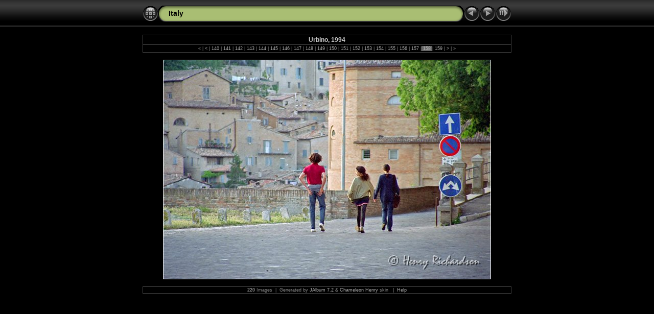

--- FILE ---
content_type: text/html
request_url: http://www.bakubo.com/galleries/Italy/slides/urbino_street_walkers_1994.html
body_size: 3263
content:
<!DOCTYPE HTML PUBLIC "-//W3C//DTD HTML 4.01 Transitional//EN" "http://www.w3.org/TR/html4/loose.dtd"> 




<HTML>
<HEAD>
<!-- saved from url=(0013)about:internet -->
<meta http-equiv="Content-Type" content="text/html;charset=UTF-8">
<meta name="Keywords" content="photo,album,gallery,Italy,urbino_street_walkers_1994,Urbino, 1994">
<meta http-equiv="Page-Enter" content="blendTrans(Duration=0.5)">
<meta http-equiv="Page-Exit" content="blendTrans(Duration=0.5)">
<TITLE>Italy: urbino_street_walkers_1994</TITLE>

<link href="../res/styles.css" rel="stylesheet">
<script language="JavaScript" src="../res/embedmovie.js" type="text/javascript"></script>
<script language="javascript" type="text/javascript">
<!--keyboard controls-->
function keypress(e){
  if(!e) var e=window.event;
  if(e.keyCode) keyCode=e.keyCode; else if(e.which) keyCode=e.which;
  switch(keyCode) {
	case 8: window.location="../index.html"; return false; break;
	case 63235: case 39: window.location="vatican-ceiling-1.html"; return false; break;
	case 63234: case 37: window.location="urbino_roof_view_1994.html"; return false; break;
	case 63273: case 36: window.location="Pict1714.html"; return false; break;
	case 63275: case 35: window.location="venice_unload_produce_boat_1994.html"; return false; break;
	case 32: show_down(); setTimeout('show_out()', 200); return false; break;
  }
  return true;
}
function keypresslistener() {
if(document.all) { document.onkeydown = keypress; }
else if(document.layers || document.getElementById) { document.onkeypress = keypress; }
}
idx0 = new Image(31,31); idx0.src = "../res/idx.gif";
idx1 = new Image(31,31); idx1.src = "../res/idx1.gif";
next0 = new Image(31,31);next0.src = "../res/next.gif";
next1 = new Image(31,31);next1.src = "../res/next1.gif";
prev0 = new Image(31,31);prev0.src = "../res/prev.gif";
prev1 = new Image(31,31);prev1.src = "../res/prev1.gif";
<!-- Slideshow code-->
show0 = new Image(31,31);show0.src = "../res/show.gif";
show1 = new Image(31,31);show1.src = "../res/show1.gif";
stop0 = new Image(31,31);stop0.src = "../res/stop.gif";
stop1 = new Image(31,31);stop1.src = "../res/stop1.gif";

var show_param = -1; // -1 = slideshow stopped
var delay = 3;
if(window.location.search.length > 1){
  var parms = window.location.search.substring(1,location.search.length).split("&");
    for(var i = 0; i < parms.length; i++) {		
      if(parms[i].substring(0, parms[i].indexOf("=")) == "show_param") 
        delay = show_param = parms[i].substring(parms[i].indexOf("=") + 1, parms[i].length);
}}
var show_delay = show_param;
function show_timer() {
  if(show_delay >= 0){
    show_delay--;
    if(show_delay < 0 && show_param > 0) {
      window.location="vatican-ceiling-1.html?show_param=" + show_param;
    }
    else { if(show_param > 0) { window.status='Time left: '+(show_delay+1)+' s'; }}
  }
  setTimeout('show_timer()', 1000);	
}
function show_over()
{ if(show_param >= 0) { document.show.src=stop1.src; }
  else { document.show.src=show1.src; }
  window.status='Start/Stop slideshow - Double-Click to change speed';
}
function show_out()
{ if(show_param >= 0) { document.show.src=stop0.src; }
  else { document.show.src=show0.src; }
}
function show_down()
{ if(show_param >= 0) { show_param = -1; document.show.src=stop1.src; window.status=''; } 
  else { show_param = delay; document.show.src=show1.src; } 
  show_delay = show_param; 
}
function change_delay()
{ delay = prompt('delay', (show_param < 0)? 3:show_param);
  show_param = show_delay = delay; document.show.src=show1.src;
}

</script>


<style type="text/css">
  body { background-image: url(../res/bg.gif); background-repeat: repeat-x; }
</style>
</HEAD>

<BODY ID="slide" onload="show_timer(); show_out(); keypresslistener();">
<CENTER>
<TABLE style="height:54px;" cellspacing="0" cellpadding="0" border="0">
<TR><TD valign="middle">
<!-- Header with Multilevel index links for slide pages -->
<TABLE style="width:722px;" cellspacing="0" cellpadding="0" border="0">
<TR>
<TD style="width:31px;"><a href="../index.html" onmouseover="document.idx.src=idx1.src" onmouseout="document.idx.src=idx0.src"><img src="../res/idx.gif" width="31" height="31" border="0" title="Index page" name="idx" alt=""></a></TD>
<TD style="width:20px;"><IMG SRC="../res/hdr_left.gif" width="20" height="31" border="0" alt=""></TD>
<TD align="left" valign="middle" style="background:url(../res/hdr_mid.gif);" class="title" nowrap="nowrap">

<a href="../index.html">Italy</a> 
</TD>
<TD style="width:20px;"><IMG SRC="../res/hdr_right.gif" width="20" height="31" border="0" alt=""></TD>
<TD style="width:31px;">
  <a href="urbino_roof_view_1994.html" onmouseover="document.prev.src=prev1.src" onmouseout="document.prev.src=prev0.src"><img src="../res/prev.gif" width="31" height="31" border="0" title="Previous image" name="prev" alt=""></a></TD>
<TD style="width:31px;">
  <a href="vatican-ceiling-1.html" onmouseover="document.next.src=next1.src" onmouseout="document.next.src=next0.src"><img src="../res/next.gif" width="31" height="31" border="0" title="Next image" name="next" alt=""></a></TD>
<TD style="width:31px;"><a href="javascript:void(0)" onmouseover="show_over();" onmouseout="show_out();" onmousedown="show_down();" ondblclick="change_delay();"><img src="../res/show.gif" width="31" height="31" border="0" title="Start/Stop slideshow - Double-Click to change speed" name="show" alt=""></a></TD>
</TR></TABLE>
</TD></TR></TABLE>
<TABLE style="height:14px;" cellspacing="0" cellpadding="0" border="0"><TR><TD>
&nbsp;</TD></TR></TABLE>

<TABLE style="width:722px;" class="infotable" cellspacing="0" cellpadding="2"> <!-- Comment and image data at TOP -->
  <TR><TD style="width:722px;" align="center" valign="middle" class="smalltxt"><span class="comment">Urbino, 1994</span></TD>
  
  
  </TR>
  <TR><TD align="center" valign="middle" class="xsmalltxt"><a href="Pict1714.html" title="First page">&laquo; </a>|<a href="Napoli-street-scene-2_ni.html" title="Previous page"> &lt; </a>|<a href="napoli-street-scene.html"> 140 </a>|<a href="napoli-two-bike-man.html"> 141 </a>|<a href="napoli-vegetable-lady.html"> 142 </a>|<a href="napoli-view.html"> 143 </a>|<a href="Perugia-foggy-day-1_ni.html"> 144 </a>|<a href="piazza-san-marco-building-1.html"> 145 </a>|<a href="piazza-san-marco-pigeon-man.html"> 146 </a>|<a href="pompeii-1.html"> 147 </a>|<a href="pompeii-mercury.html"> 148 </a>|<a href="pompeii-wall-mural-1.html"> 149 </a>|<a href="pompeii-wall-mural-2.html"> 150 </a>|<a href="pompeii-wall-mural-3.html"> 151 </a>|<a href="POMPEII_ni.html"> 152 </a>|<a href="Roma-market-lady-2_ni.html"> 153 </a>|<a href="rome_statue_foot_1994.html"> 154 </a>|<a href="sienna-phone-girl.html"> 155 </a>|<a href="sienna-tower.html"> 156 </a>|<a href="urbino_roof_view_1994.html"> 157 </a>|<span class="current"> 158 </span>|<a href="vatican-ceiling-1.html"> 159 </a>|<a href="vatican-dome.html" title="Next page"> &gt; </a>|<a href="venice_unload_produce_boat_1994.html" title="Last page"> &raquo;</a></TD></TR>
  
  
</TABLE><BR>
<!-- Imagemap for easy navigation -->
<map name="imagemap" style="text-decoration:none">
  <area coords="0,0,213,428" href="urbino_roof_view_1994.html" TITLE="Previous image" alt="">
  <area coords="426,0,640,428" href="vatican-ceiling-1.html" TITLE="Next image" alt="">
  <area coords="213,0,426,428" href="../index.html" TITLE="Index page" alt="">
</map>
<TABLE style="width:722px;" border="0" cellspacing="0" cellpadding="0">

  <TR><TD align="center"> <!-- Image without original -->
    <IMG SRC="urbino_street_walkers_1994.jpg" class="slideImage" width="640" height="428" ondragstart="return false" onselectstart="return false" oncontextmenu="return false" galleryimg="no" TITLE="Downsized Image [urbino_street_walkers_1994.jpg - 103kB]" usemap="#imagemap" alt="">
  </TD></TR>
</TABLE>
<BR>
<!-- Comment and image data at BOTTOM -->
<TABLE style="width:722px;" class="infotable">
  
  
  
  
  
  
  <TR><TD align="center" valign="middle" class="xsmalltxt">
<strong>220</strong> Images&nbsp;&nbsp;|&nbsp;&nbsp;Generated by <a href="http://jalbum.net" title="JAlbum - Freeware web photo album generator" target="_blank">JAlbum 7.2</a>&nbsp;&amp;&nbsp;<a href="http://www.worx.hu" title="Chameleon Henry v3.42 by LazaDezign" target="_blank">Chameleon Henry</a> skin
&nbsp;&nbsp;|&nbsp;&nbsp;<A href="javascript:void(0)" onClick="window.open('./../help.html','Help','toolbar=no,location=no,directories=no,status=no,menubar=no,scrollbars=yes,copyhistory=no,resizable=yes,width=560,height=560')">Help</A></TD></TR>
</TABLE>


<BR></CENTER>
<script language="javascript" type="text/javascript">
next_image=new Image(); next_image.src="vatican-ceiling-1.jpg";
</script>
<script language="javascript" type="text/javascript">
previous_image=new Image(); previous_image.src="urbino_roof_view_1994.jpg";
</script>

<script src="http://www.google-analytics.com/urchin.js" type="text/javascript">
</script>
<script type="text/javascript">
_uacct = "UA-1079962-2";
urchinTracker();
</script>

</BODY>
</HTML>

--- FILE ---
content_type: text/css
request_url: http://www.bakubo.com/galleries/Italy/res/styles.css
body_size: 2254
content:
body {
	font-family: Verdana, Arial, Helvetica, sans-serif;
	font-size: 12px;
	color: #AAAAAA;
	background-color: #000000;
	margin: 0px;
	padding: 0px;
}

html {
	scrollbar-face-color:#666666;
	scrollbar-highlight-color:#000000;
	scrollbar-3dlight-color:#000000;
	scrollbar-darkshadow-color:#000000;
	scrollbar-shadow-color:#000000;
	scrollbar-arrow-color:#888888;
	scrollbar-track-color:#000000;
}

a:link {
	text-decoration: none;
 	color: #AAAAAA;
}

a:visited {
	text-decoration: none;
	color: #AAAAAA;
}

a:hover {
	text-decoration: none;
	color: #FFFFFF;
}

.current {
	font-weight: bold;
 	color: #AAAAAA;
	background-color: #666666;
}

.cthumb {
	background-color: #666666;
	border: 1px solid #666666;
}

.thumb {
	background-color: #333333;
	border: 1px solid #666666;
}

.image { border: 1px solid #aaaaaa;}
a:link .image { border-color: #aaaaaa;}
a:visited .image { border-color: #aaaaaa;}
a:hover .image { border-color: #ffffff;}

.mthumb { border: 1px solid #aaaaaa;}
a:link .mthumb { border-color: #aaaaaa;}
a:visited .mthumb { border-color: #aaaaaa;}
a:hover .mthumb { border-color: #ffffff;}

.slideImage { border-width: 1px; border: 1px solid; border-color: #ffffff;}
a:link .slideImage { border-color: #ffffff;}
a:visited .slideImage { border-color: #ffffff;}

.title {
	font-family: Verdana, Arial, Helvetica, sans-serif;
	font-size: 14px;
	font-weight: bold;
	color: #000000;
}

.title a:link {
	text-decoration: none;
	color: #000000;
}

.title a:visited {
	text-decoration: none;
	color: #000000;
}

.title a:hover {
	text-decoration: none;
	color: #ffffff;
}

.infotable {
	border: 1px solid #444444;
	border-collapse: collapse;
}

.infotable td {
	border: 1px solid #444444;
}

.infotable table {
	border-collapse: separate;
}

.infotable table td {
	border: 0px;
}

.dirname {
	font-size: 12px;
	font-weight: bold;
	color: #AAAAAA;
}

.comment {
	color: #CCCCCC;
	font-weight: bold;
	font-size: 12px;
}

.smalltxt {
	color: #888888;
	font-size: 11px;
}

.xsmalltxt {
	color: #888888;
	font-size: 9px;
}

.newlabel {
	font-size: 8px;
	font-weight: bold;
	color: #EEEEEE;
	background-color: #558800;
}